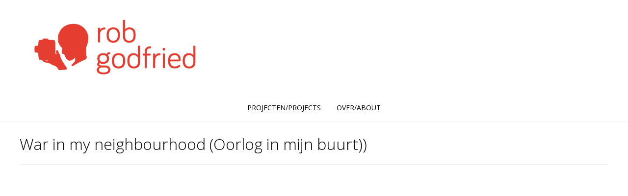

--- FILE ---
content_type: text/javascript
request_url: https://usercontent.one/wp/www.robgodfried.nl/wp-content/themes/nikkon/js/layout-blocks.js?ver=1.2.01
body_size: 268
content:
/**
 * Custom Blocks Functionality
 *
 */
( function( $ ) {
    
    $(window).on('load',function () {
        
        // Initialize the Masonry plugin
        var grid = $( '.blog-blocks-wrap-inner' ).masonry({
            columnWidth: 'article.blog-blocks-layout',
            itemSelector: 'article.blog-blocks-layout',
            percentPosition: true
        });

        // Once all images within the grid have loaded lay out the grid
        $( '.blog-blocks-wrap-inner' ).imagesLoaded( function() {
            grid.masonry('layout');
        });

        // Once the layout is complete hide the loader. Triggering the window resize event fixes a small spacing issue on the grid 
        grid.one( 'layoutComplete', function() {
            $( '.blog-blocks-wrap' ).removeClass( 'blog-blocks-wrap-remove' );
            $(window).resize();
        } );
        
    });
    
} )( jQuery );